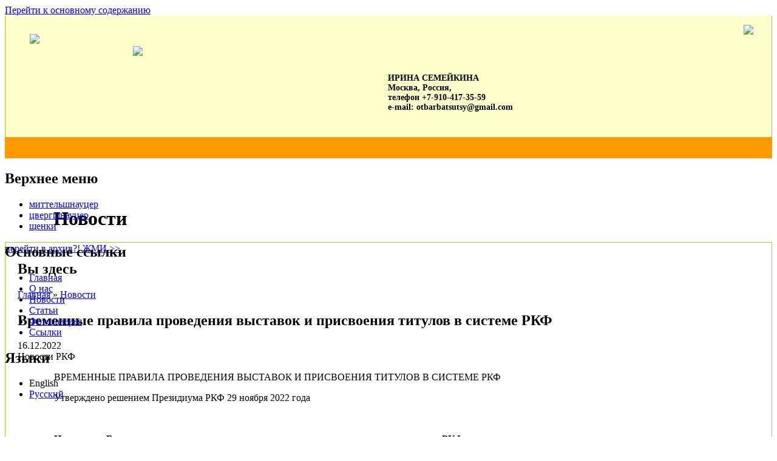

--- FILE ---
content_type: text/html; charset=utf-8
request_url: http://otbarbatsutsy.ru/ru/vremennye-pravila-provedeniya-vystavok-i-prisvoeniya-titulov-v-sisteme-rkf.html
body_size: 12161
content:
<!DOCTYPE html PUBLIC "-//W3C//DTD XHTML+RDFa 1.0//EN"
  "http://www.w3.org/MarkUp/DTD/xhtml-rdfa-1.dtd">
<html xmlns="http://www.w3.org/1999/xhtml" xml:lang="ru" version="XHTML+RDFa 1.0" dir="ltr">

<head profile="http://www.w3.org/1999/xhtml/vocab">
  <meta http-equiv="Content-Type" content="text/html; charset=utf-8" />
<link rel="shortcut icon" href="http://otbarbatsutsy.ru/misc/favicon.ico" type="image/vnd.microsoft.icon" />
<link rel="shortlink" href="/ru/node/1387" />
<link rel="canonical" href="/ru/vremennye-pravila-provedeniya-vystavok-i-prisvoeniya-titulov-v-sisteme-rkf.html" />
<meta name="Generator" content="Drupal 7 (http://drupal.org)" />
  <title>Временные правила проведения выставок и присвоения титулов в системе РКФ | Питомник черных шнауцеров и цвергшнауцеров от Барбацуцы</title>
  <style type="text/css" media="all">@import url("http://otbarbatsutsy.ru/modules/system/system.base.css?pv0fd8");
@import url("http://otbarbatsutsy.ru/modules/system/system.menus.css?pv0fd8");
@import url("http://otbarbatsutsy.ru/modules/system/system.messages.css?pv0fd8");
@import url("http://otbarbatsutsy.ru/modules/system/system.theme.css?pv0fd8");</style>
<style type="text/css" media="all">@import url("http://otbarbatsutsy.ru/sites/all/modules/date/date_api/date.css?pv0fd8");
@import url("http://otbarbatsutsy.ru/sites/all/modules/date/date_popup/themes/datepicker.1.7.css?pv0fd8");
@import url("http://otbarbatsutsy.ru/modules/field/theme/field.css?pv0fd8");
@import url("http://otbarbatsutsy.ru/modules/node/node.css?pv0fd8");
@import url("http://otbarbatsutsy.ru/modules/user/user.css?pv0fd8");
@import url("http://otbarbatsutsy.ru/sites/all/modules/views/css/views.css?pv0fd8");</style>
<style type="text/css" media="all">@import url("http://otbarbatsutsy.ru/sites/all/modules/colorbox/styles/default/colorbox_default_style.css?pv0fd8");
@import url("http://otbarbatsutsy.ru/sites/all/modules/ctools/css/ctools.css?pv0fd8");
@import url("http://otbarbatsutsy.ru/modules/locale/locale.css?pv0fd8");
@import url("http://otbarbatsutsy.ru/sites/all/modules/jcarousel/skins/default/jcarousel-default.css?pv0fd8");</style>
<style type="text/css" media="all">@import url("http://otbarbatsutsy.ru/themes/bartik/css/layout.css?pv0fd8");
@import url("http://otbarbatsutsy.ru/themes/bartik/css/style.css?pv0fd8");
@import url("http://otbarbatsutsy.ru/themes/bartik/css/colors.css?pv0fd8");</style>
<style type="text/css" media="print">@import url("http://otbarbatsutsy.ru/themes/bartik/css/print.css?pv0fd8");</style>

<!--[if lte IE 7]>
<link type="text/css" rel="stylesheet" href="http://otbarbatsutsy.ru/themes/bartik/css/ie.css?pv0fd8" media="all" />
<![endif]-->

<!--[if IE 6]>
<link type="text/css" rel="stylesheet" href="http://otbarbatsutsy.ru/themes/bartik/css/ie6.css?pv0fd8" media="all" />
<![endif]-->
  <script type="text/javascript" src="http://otbarbatsutsy.ru/sites/all/modules/jquery_update/replace/jquery/1.5/jquery.min.js?v=1.5.2"></script>
<script type="text/javascript" src="http://otbarbatsutsy.ru/misc/jquery.once.js?v=1.2"></script>
<script type="text/javascript" src="http://otbarbatsutsy.ru/misc/drupal.js?pv0fd8"></script>
<script type="text/javascript" src="http://otbarbatsutsy.ru/sites/default/files/languages/ru_d-HllpzhkoPp5Dbi4U67hWkLJlz2TiqiFxiN2WZlfX8.js?pv0fd8"></script>
<script type="text/javascript" src="http://otbarbatsutsy.ru/sites/all/libraries/colorbox/colorbox/jquery.colorbox-min.js?pv0fd8"></script>
<script type="text/javascript" src="http://otbarbatsutsy.ru/sites/all/modules/colorbox/js/colorbox.js?pv0fd8"></script>
<script type="text/javascript" src="http://otbarbatsutsy.ru/sites/all/modules/colorbox/styles/default/colorbox_default_style.js?pv0fd8"></script>
<script type="text/javascript" src="http://otbarbatsutsy.ru/sites/all/modules/colorbox/js/colorbox_load.js?pv0fd8"></script>
<script type="text/javascript" src="http://otbarbatsutsy.ru/sites/all/modules/colorbox/js/colorbox_inline.js?pv0fd8"></script>
<script type="text/javascript" src="http://otbarbatsutsy.ru/sites/all/modules/jcarousel/js/jquery.jcarousel.min.js?pv0fd8"></script>
<script type="text/javascript" src="http://otbarbatsutsy.ru/sites/all/modules/jcarousel/js/jcarousel.js?pv0fd8"></script>
<script type="text/javascript">
<!--//--><![CDATA[//><!--
jQuery.extend(Drupal.settings, {"basePath":"\/","pathPrefix":"ru\/","ajaxPageState":{"theme":"bartik","theme_token":"-vc_9kna4dK5tNvTQgu5_vhijZZhsgvOF7iOPkjyJRY","js":{"sites\/all\/modules\/jquery_update\/replace\/jquery\/1.5\/jquery.min.js":1,"misc\/jquery.once.js":1,"misc\/drupal.js":1,"public:\/\/languages\/ru_d-HllpzhkoPp5Dbi4U67hWkLJlz2TiqiFxiN2WZlfX8.js":1,"sites\/all\/libraries\/colorbox\/colorbox\/jquery.colorbox-min.js":1,"sites\/all\/modules\/colorbox\/js\/colorbox.js":1,"sites\/all\/modules\/colorbox\/styles\/default\/colorbox_default_style.js":1,"sites\/all\/modules\/colorbox\/js\/colorbox_load.js":1,"sites\/all\/modules\/colorbox\/js\/colorbox_inline.js":1,"sites\/all\/modules\/jcarousel\/js\/jquery.jcarousel.min.js":1,"sites\/all\/modules\/jcarousel\/js\/jcarousel.js":1},"css":{"modules\/system\/system.base.css":1,"modules\/system\/system.menus.css":1,"modules\/system\/system.messages.css":1,"modules\/system\/system.theme.css":1,"sites\/all\/modules\/date\/date_api\/date.css":1,"sites\/all\/modules\/date\/date_popup\/themes\/datepicker.1.7.css":1,"modules\/field\/theme\/field.css":1,"modules\/node\/node.css":1,"modules\/user\/user.css":1,"sites\/all\/modules\/views\/css\/views.css":1,"sites\/all\/modules\/colorbox\/styles\/default\/colorbox_default_style.css":1,"sites\/all\/modules\/ctools\/css\/ctools.css":1,"modules\/locale\/locale.css":1,"sites\/all\/modules\/jcarousel\/skins\/default\/jcarousel-default.css":1,"themes\/bartik\/css\/layout.css":1,"themes\/bartik\/css\/style.css":1,"themes\/bartik\/css\/colors.css":1,"themes\/bartik\/css\/print.css":1,"themes\/bartik\/css\/ie.css":1,"themes\/bartik\/css\/ie6.css":1}},"colorbox":{"opacity":"0.85","current":"{current} of {total}","previous":"\u00ab Prev","next":"Next \u00bb","close":"Close","maxWidth":"100%","maxHeight":"100%","fixed":true,"__drupal_alter_by_ref":["default"]},"jcarousel":{"ajaxPath":"\/ru\/jcarousel\/ajax\/views","carousels":{"jcarousel-dom-1":{"view_options":{"view_args":"","view_path":"node\/1387","view_base_path":null,"view_display_id":"block","view_name":"index_slider","jcarousel_dom_id":1},"wrap":"circular","skin":"default","visible":3,"scroll":3,"autoPause":1,"start":1,"selector":".jcarousel-dom-1"}}}});
//--><!]]>
</script>
<!--  ������ ��� ������� �� ������ -->
  <script async src="https://pagead2.googlesyndication.com/pagead/js/adsbygoogle.js"></script>
<script>
  (adsbygoogle = window.adsbygoogle || []).push({
    google_ad_client: "ca-pub-7997942548719945",
    enable_page_level_ads: true
  });
</script>
</head>
<body class="html not-front not-logged-in no-sidebars page-node page-node- page-node-1387 node-type-news i18n-ru" >
  <div id="skip-link">
    <a href="#main-content" class="element-invisible element-focusable">Перейти к основному содержанию</a>
  </div>
    <div style="height: 200px; position: relative; background: #ffc; border-left: 1px solid #9c3; border-right: 1px solid #9c3; ">
		<a href="/ru" title="На главную"><img src="/themes/bartik/images/logo.png" style="position: absolute; top: 30px; left: 40px; " /></a>
		<a href="/ru" title="На главную"><img src="/themes/bartik/images/logo_ru.png" style="position: absolute; top: 50px; left: 210px; " /></a>
		<img src="/themes/bartik/images/logo_3.png" style="position: absolute; top: 15px; right: 30px; " />
		<div style="width: 300px; position: absolute; top: 95px; left: 630px; font-size: 14px; color: #000; font-weight: bold; ">
			ИРИНА СЕМЕЙКИНА<br />Москва, Россия,<br />телефон +7-910-417-35-59<br />e-mail: otbarbatsutsy@gmail.com		</div>
</div>
<div style="height: 35px; position: relative; background: #f90; ">
</div>
	<div style="height: 40px; margin-bottom: 20px; position: relative; ">
		  <div class="region region-header">
    <div id="block-menu-menu-top" class="block block-menu">

    <h2 class="element-invisible">Верхнее меню</h2>
  
  <div class="content">
    <ul class="menu clearfix"><li class="first collapsed"><a href="/ru/poroda/mittelshnaucer.html?field_hall_of_fame_value=All&amp;field_our_dogs_value=1&amp;field_descendants_value=All" title="">миттельшнауцер</a></li>
<li class="collapsed"><a href="/ru/poroda/cvergshnaucer.html?field_hall_of_fame_value=All&amp;field_our_dogs_value=1&amp;field_descendants_value=All" title="">цвергшнауцер</a></li>
<li class="last collapsed"><a href="/ru/puppies.html" title="">щенки</a></li>
</ul>  </div>
</div>
<div id="block-system-main-menu" class="block block-system block-menu">

    <h2 class="element-invisible">Основные ссылки</h2>
  
  <div class="content">
    <ul class="menu clearfix"><li class="first leaf"><a href="/ru" title="">Главная</a></li>
<li class="leaf"><a href="/ru/o-nas.html">О нас</a></li>
<li class="leaf"><a href="/ru/news">Новости</a></li>
<li class="leaf"><a href="/ru/articles">Статьи</a></li>
<li class="leaf"><a href="/ru/gallery" title="">Фотогалерея</a></li>
<li class="last leaf"><a href="/ru/ssylki.html">Ссылки</a></li>
</ul>  </div>
</div>
<div id="block-locale-language-content" class="block block-locale">

    <h2 class="element-invisible">Языки</h2>
  
  <div class="content">
    <ul class="language-switcher-locale-url"><li class="en first"><span class="language-link locale-untranslated" lang="en">English</span></li>
<li class="ru last active"><a href="/ru/vremennye-pravila-provedeniya-vystavok-i-prisvoeniya-titulov-v-sisteme-rkf.html" class="language-link active" lang="ru">Русский</a></li>
</ul>  </div>
</div>
  </div>
		<a href="https://www.facebook.com/otBarbatsutsy" target="_blank" class="lang_link fb"></a>
	</div>

<div style="">
	<div style="margin: 0 auto; padding: 0px 0 0; ">
		<a id="main-content"></a>
																<h1 class="title" id="page-title" style="padding-left: 80px; ">
						Новости					</h1>
					<a href="/ru/news" class="my_block_title_link" style="padding: 0px 20px 10px 0; margin-top: -41px; ">перейти в архив?! ЖМИ >></a>
																<div class="tabs">
			  			</div>
						
				<div style="margin-top: -20px; ">
		
		
		
				
		
						<div id="content_wrap" style="min-height: 200px; padding: 10px 20px; border: 1px solid #9c3; ">
				<h2 class="element-invisible">Вы здесь</h2><div class="breadcrumb"><a href="/ru">Главная</a> » <a href="/ru/news">Новости</a></div>	
															<h2 class="sub_title">Временные правила проведения выставок и присвоения титулов в системе РКФ</h2>
													  <div class="region region-content">
    <div id="block-system-main" class="block block-system">

    
  <div class="content">
    <div class="field field-name-field-date field-type-datetime field-label-hidden"><div class="field-items"><div class="field-item even"><span class="date-display-single">16.12.2022</span></div></div></div><div class="field field-name-field-place field-type-text field-label-hidden"><div class="field-items"><div class="field-item even">Новости РКФ</div></div></div><div class="field field-name-body field-type-text-with-summary field-label-hidden"><div class="field-items"><div class="field-item even"><p style="padding-left: 60px;">ВРЕМЕННЫЕ ПРАВИЛА ПРОВЕДЕНИЯ ВЫСТАВОК И ПРИСВОЕНИЯ ТИТУЛОВ В СИСТЕМЕ РКФ</p>
<p style="padding-left: 60px;">Утверждено решением Президиума РКФ 29 ноября 2022 года</p>
<p style="padding-left: 60px;"> </p>
<p style="padding-left: 60px;"><strong>Настоящие Временные правила проведения выставок и присвоения титулов в системе РКФ</strong></p>
<p style="padding-left: 60px;"><strong>вступают в силу с 1 января 2023 года и сохраняют актуальность на период действия решений</strong></p>
<p style="padding-left: 60px;"><strong>Генерального комитета FCI от 27.02.2022 и циркуляра FCI No22/2022 от 04.07.2022. Вплоть до</strong></p>
<p style="padding-left: 60px;"><strong>отмены Президиумом РКФ настоящих правил не применяются противоречащие им пункты</strong></p>
<p style="padding-left: 60px;"><strong>Положения о сертификатных выставках РКФ и Положения о титулах РКФ,</strong> а именно:</p>
<p style="padding-left: 60px;">1. <strong>Интернациональные выставки</strong> ранга CACIB FCI на территории РФ <strong>не проводятся</strong> и</p>
<p style="padding-left: 60px;">сертификаты CACIB, R.CACIB, C.I.B.-J, C.I.B.-V не присваиваются.</p>
<p style="padding-left: 60px;">2. Наивысшим рангом выставок в системе РКФ является ранг <strong>«Чемпион РКФ с особым</strong></p>
<p style="padding-left: 60px;"><strong>статусом»</strong>, что подразумевает:</p>
<p style="padding-left: 60px;">– сертификаты CAC и R.CAC присваиваются в классах промежуточном, открытом, рабочем,</p>
<p style="padding-left: 60px;">чемпионов в порядке, предусмотренном для выставок ранга CACIB FCI;</p>
<p style="padding-left: 60px;">– в рамках выставки возможна организация специализированных рингов – specialty – с</p>
<p style="padding-left: 60px;">присвоением дополнительных титулов и сертификатов (ЮКЧК / ЮКЧП, КЧК / КЧП, ВКЧК /</p>
<p style="padding-left: 60px;">ВКЧП, а также ЮСС, СС, ВСС).</p>
<p style="padding-left: 60px;">3. Право на проведение выставки ранга «Чемпион РКФ с особым статусом» предоставляется</p>
<p style="padding-left: 60px;">на усмотрение РКФ при соблюдении следующих условий:</p>
<p style="padding-left: 60px;">– клубом была в установленном порядке подана заявка на проведение выставки ранга</p>
<p style="padding-left: 60px;">CACIB FCI в 2023 г., одобренная ВК РКФ;</p>
<p style="padding-left: 60px;">– клуб имеет опыт проведения выставок ранга CACIB FCI / ЧРКФ с особым статусом;</p>
<p style="padding-left: 60px;">– клуб не имеет замечаний со стороны ВК РКФ по качеству проведения выставок в 2022 г.</p>
<p style="padding-left: 60px;">4. <strong>По результатам выставок ранга «Чемпион РКФ с особым статусом» / CACIB FCI определяется</strong></p>
<p style="padding-left: 60px;"><strong>«Топ собака года РКФ» в каждой породе. Рейтинговые баллы начисляются всем обладателям</strong></p>
<p style="padding-left: 60px;"><strong>титула ЛПП / BOB в соответствии с количеством собак в породе по каталогу.</strong></p>
<p style="padding-left: 60px;">5. <strong>Титул «Чемпион России» (ЧР)</strong> для собак, зарегистрированных в ВЕРК РКФ, а также для</p>
<p style="padding-left: 60px;">собак, зарегистрированных в племенных книгах других НКО FCI, KC, AKC, CKC, но не имеющих</p>
<p style="padding-left: 60px;">титула чемпиона страны проживания, оформляется по следующим правилам:</p>
<p style="padding-left: 60px;">стандартный набор сертификатов – 4 САС, полученных у 4-х разных судей на выставках</p>
<p style="padding-left: 60px;">РКФ ранга CAC групп, CAC ЧФ, CAC ЧРКФ, CAC ЧРКФ с особым статусом, CACIB FCI; между</p>
<p style="padding-left: 60px;">первым и последним CAC должно пройти не менее года.</p>
<p style="padding-left: 60px;">Наличие годичного интервала между первым и последним сертификатом CAC не требуется</p>
<p style="padding-left: 60px;">в тех случаях, если:</p>
<p style="padding-left: 60px;">– собака имеет титул «Юный чемпион России»;</p>
<p style="padding-left: 60px;">– собака имеет 4 сертификата CAC, полученных у 4-х разных судей на выставках ранга</p>
<p style="padding-left: 60px;">CACIB FCI / ЧРКФ с особым статусом;</p>
<p style="padding-left: 60px;">– собака имеет 6 сертификатов CAC от 6 разных судей.</p>
<p style="padding-left: 60px;"><strong>Особые условия:</strong></p>
<p style="padding-left: 60px;">– сертификатами «Чемпион РКФ» (ЧРКФ), полученными начиная с января 2022 г. на</p>
<p style="padding-left: 60px;">выставках собак всех пород ранга ЧРКФ без присвоения САС, или сертификатами</p>
<p style="padding-left: 60px;">«Чемпион федерации» (ЧФ), полученными начиная с января 2022 г. на выставках</p>
<p style="padding-left: 60px;">собак всех пород ранга ЧФ без присвоения САС, можно заменить максимально 2 из 4</p>
<p style="padding-left: 60px;">либо 4 из 6 сертификатов CAC;</p>
<p style="padding-left: 60px;"> </p>
<p style="padding-left: 60px;">– собакам, имеющим сертификат «Победитель “Евразии”» или «Победитель “России”»,</p>
<p style="padding-left: 60px;">титул «Чемпион России» оформляется по 1 CAC, полученному у другого судьи на любой</p>
<p style="padding-left: 60px;">выставке РКФ ранга CAC групп, CAC ЧФ, CAC ЧРКФ, CAC ЧРКФ с особым статусом, CACIB FCI;</p>
<p style="padding-left: 60px;">наличие годичного интервала между сертификатами не требуется;</p>
<p style="padding-left: 60px;">– на выставках «Россия», «Кубок Президента РКФ», «Евразия», «Кубок РКФ», «Мемориал</p>
<p style="padding-left: 60px;">А.П.Мазовера», «Кубок Москвы» CAC засчитывается как 2 CAC, R.CAC засчитывается как CAC;</p>
<p style="padding-left: 60px;">при оформлении титула «Чемпион России» по двум сдвоенным CAC наличие годичного</p>
<p style="padding-left: 60px;">интервала между первым и вторым сертификатом не требуется.</p>
<p style="padding-left: 60px;">6. <strong>Титул «Чемпион НКП» (ЧНКП)</strong> для собак, зарегистрированных в ВЕРК РКФ, а также для</p>
<p style="padding-left: 60px;">собак, зарегистрированных в племенных книгах других НКО FCI, KC, AKC, CKC, но не имеющих</p>
<p style="padding-left: 60px;">титула чемпиона НКП страны проживания, оформляется по правилам, установленным</p>
<p style="padding-left: 60px;">Положением о титулах РКФ, со следующими уточнениями:</p>
<p style="padding-left: 60px;">стандартный набор сертификатов – 4 КЧК, полученных у 4-х разных судей. 2 из 4-х</p>
<p style="padding-left: 60px;">сертификатов должны быть получены только на монопородных выставках НКП РКФ; еще</p>
<p style="padding-left: 60px;">2 сертификата могут быть получены как на монопородных выставках, так и в</p>
<p style="padding-left: 60px;">специализированных рингах породы (specialty) на выставках РКФ ранга CACIB FCI / ЧРКФ с</p>
<p style="padding-left: 60px;">особым статусом или ранга CAC групп, при этом с выставки ранга CAC групп</p>
<p style="padding-left: 60px;">засчитывается не более одного сертификата КЧК (либо 3 сертификата CC).</p>
<p style="padding-left: 60px;">7. <strong>Титул «Чемпион породы» (ЧП)</strong> оформляется по правилам, установленным Положением о</p>
<p style="padding-left: 60px;">титулах РКФ, со следующими уточнениями:</p>
<p style="padding-left: 60px;">стандартный набор сертификатов – 4 КЧП, полученных у 4-х разных судей в</p>
<p style="padding-left: 60px;">специализированных рингах породы (specialty) на выставках РКФ ранга CACIB FCI, ЧРКФ с</p>
<p style="padding-left: 60px;">особым статусом, CAC групп и на национальной специализированной выставке породы,</p>
<p style="padding-left: 60px;">при этом с выставок ранга CAC групп засчитывается не более двух сертификатов КЧП</p>
<p style="padding-left: 60px;">(либо 1 КЧП + 3 СС).</p>
<p style="padding-left: 60px;">8. <strong>Титул «Шоу чемпион России» (ШЧР)</strong> оформляется по следующим правилам:</p>
<p style="padding-left: 60px;">4 CAC, полученных у 4-х разных судей только на выставках ранга ЧРКФ с особым</p>
<p style="padding-left: 60px;">статусом минимально в 3-х разных регионах России.</p>
<p style="padding-left: 60px;">Титул вносится в ВЕРК РКФ и отображается в родословных потомков собаки. Может</p>
<p style="padding-left: 60px;">присваиваться многократно, каждый раз по новому набору сертификатов.</p>
<p style="padding-left: 60px;">9. <strong>Титул «Юный шоу чемпион России» (ЮШЧР)</strong> оформляется по следующим правилам:</p>
<p style="padding-left: 60px;">3 JCAC, полученных у 3-х разных судей только на выставках ранга ЧРКФ с особым</p>
<p style="padding-left: 60px;">статусом минимально в 2-х разных регионах России.</p>
<p style="padding-left: 60px;">Титул вносится в ВЕРК РКФ и отображается в родословных потомков собаки. Может</p>
<p style="padding-left: 60px;">присваиваться многократно, каждый раз по новому набору сертификатов.</p>
<p style="padding-left: 60px;">10. <strong>Титул «Ветеран – шоу чемпион России» (ВШЧР)</strong> оформляется по следующим правилам:</p>
<p style="padding-left: 60px;">3 VCAC, полученных у 3-х разных судей только на выставках ранга ЧРКФ с особым</p>
<p style="padding-left: 60px;">статусом минимально в 2-х разных регионах России.</p>
<p style="padding-left: 60px;">Титул вносится в ВЕРК РКФ и отображается в родословных потомков собаки. Может</p>
<p style="padding-left: 60px;">присваиваться многократно, каждый раз по новому набору сертификатов.</p>
<p style="padding-left: 60px;">11. Титулы, присваиваемые федерациями РКФ по набору сертификатов ЧРКФ / ЮЧРКФ /</p>
<p style="padding-left: 60px;">ВЧРКФ, полученных в рамках выставочных проектов «Гран При Золотого Кольца» (РФОС) и</p>
<p style="padding-left: 60px;">«Кубок городов-героев» (РФСС), вносятся в ВЕРК РКФ и отображаются в родословных</p>
<p style="padding-left: 60px;">потомков собаки.</p>
</div></div></div>  </div>
</div>
  </div>
			</div>
		</div>
	</div>
</div>



	<a href="/ru/gallery" class="my_block_title_link">увидеть все?! ЖМИ >></a>
	<h2 class="my_block_title">Фотогалерея</h2>
	<div style="height: auto; position: relative; padding: 5px 0 15px 0; margin: 0 0 4px; border: 1px solid #9c3; background: url('/themes/bartik/images/bg_footer.jpg'); ">
		  <div class="region region-gallery">
    <div id="block-views-index-slider-block" class="block block-views">

    
  <div class="content">
    <div class="view view-index-slider view-id-index_slider view-display-id-block view-dom-id-c752328a0a0490cdfb171dffc25b4322">
        
  
  
      <div class="view-content">
      <ul class="jcarousel jcarousel-view--index-slider--block jcarousel-dom-1 jcarousel-skin-default">
      <li class="jcarousel-item-1 odd">  
  <div class="views-field views-field-field-photo-item">        <div class="field-content"><a href="http://otbarbatsutsy.ru/sites/default/files/juba_slovakia2_0.jpg" title="" class="colorbox" rel="gallery-nid"><img src="http://otbarbatsutsy.ru/sites/default/files/styles/gallery_index/public/juba_slovakia2_0.jpg?itok=RYItlTGq" width="316" height="248" alt="" title="" /></a></div>  </div></li>
      <li class="jcarousel-item-2 even">  
  <div class="views-field views-field-field-photo-item">        <div class="field-content"><a href="http://otbarbatsutsy.ru/sites/default/files/web-aglaja-owner_0.jpg" title="Aglaia with her owner Alla Uljanova" class="colorbox" rel="gallery-nid"><img src="http://otbarbatsutsy.ru/sites/default/files/styles/gallery_index/public/web-aglaja-owner_0.jpg?itok=XJC0aLYv" width="177" height="248" alt="" title="Aglaia with her owner Alla Uljanova" /></a></div>  </div></li>
      <li class="jcarousel-item-3 odd">  
  <div class="views-field views-field-field-photo-item">        <div class="field-content"><a href="http://otbarbatsutsy.ru/sites/default/files/chast_05.jpg" title="" class="colorbox" rel="gallery-nid"><img src="http://otbarbatsutsy.ru/sites/default/files/styles/gallery_index/public/chast_05.jpg?itok=K1iX6WpB" width="282" height="248" alt="" title="" /></a></div>  </div></li>
      <li class="jcarousel-item-4 even">  
  <div class="views-field views-field-field-photo-item">        <div class="field-content"><a href="http://otbarbatsutsy.ru/sites/default/files/charmaiam.jpg" title="" class="colorbox" rel="gallery-nid"><img src="http://otbarbatsutsy.ru/sites/default/files/styles/gallery_index/public/charmaiam.jpg?itok=2xh5UCEG" width="277" height="248" alt="" title="" /></a></div>  </div></li>
      <li class="jcarousel-item-5 odd">  
  <div class="views-field views-field-field-photo-item">        <div class="field-content"><a href="http://otbarbatsutsy.ru/sites/default/files/litter_f_45days_2.jpg" title="" class="colorbox" rel="gallery-nid"><img src="http://otbarbatsutsy.ru/sites/default/files/styles/gallery_index/public/litter_f_45days_2.jpg?itok=JdbuNYFk" width="269" height="248" alt="" title="" /></a></div>  </div></li>
      <li class="jcarousel-item-6 even">  
  <div class="views-field views-field-field-photo-item">        <div class="field-content"><a href="http://otbarbatsutsy.ru/sites/default/files/yam.jpg" title="JHETY AMO SERENDIPITY OT BARBATSUTSY" class="colorbox" rel="gallery-nid"><img src="http://otbarbatsutsy.ru/sites/default/files/styles/gallery_index/public/yam.jpg?itok=OFEukN5S" width="168" height="248" alt="" title="JHETY AMO SERENDIPITY OT BARBATSUTSY" /></a></div>  </div></li>
      <li class="jcarousel-item-7 odd">  
  <div class="views-field views-field-field-photo-item">        <div class="field-content"><a href="http://otbarbatsutsy.ru/sites/default/files/bob-eurasia-18-1d.jpg" title="BOB IDS Eurasia 2018" class="colorbox" rel="gallery-nid"><img src="http://otbarbatsutsy.ru/sites/default/files/styles/gallery_index/public/bob-eurasia-18-1d.jpg?itok=tBrFqjxi" width="202" height="248" alt="" title="BOB IDS Eurasia 2018" /></a></div>  </div></li>
      <li class="jcarousel-item-8 even">  
  <div class="views-field views-field-field-photo-item">        <div class="field-content"><a href="http://otbarbatsutsy.ru/sites/default/files/pifagor2_1.jpg" title="" class="colorbox" rel="gallery-nid"><img src="http://otbarbatsutsy.ru/sites/default/files/styles/gallery_index/public/pifagor2_1.jpg?itok=PI8S9fVr" width="323" height="248" alt="" title="" /></a></div>  </div></li>
      <li class="jcarousel-item-9 odd">  
  <div class="views-field views-field-field-photo-item">        <div class="field-content"><a href="http://otbarbatsutsy.ru/sites/default/files/masja_summer2010.jpg" title="BOS EUROPEAN WINNER DOG SHOW 2009, Dublin, (Ireland), &quot;GREEN STAR&quot; - CHAMPION IRELAND, C.A.C.I.B., EUROPEAN WINNER 200" class="colorbox" rel="gallery-nid"><img src="http://otbarbatsutsy.ru/sites/default/files/styles/gallery_index/public/masja_summer2010.jpg?itok=sUCAjZWj" width="336" height="245" alt="" title="BOS EUROPEAN WINNER DOG SHOW 2009, Dublin, (Ireland), &quot;GREEN STAR&quot; - CHAMPION IRELAND, C.A.C.I.B., EUROPEAN WINNER 200" /></a></div>  </div></li>
      <li class="jcarousel-item-10 even">  
  <div class="views-field views-field-field-photo-item">        <div class="field-content"><a href="http://otbarbatsutsy.ru/sites/default/files/pifagor_magistr_ob_0.jpg" title="" class="colorbox" rel="gallery-nid"><img src="http://otbarbatsutsy.ru/sites/default/files/styles/gallery_index/public/pifagor_magistr_ob_0.jpg?itok=AtZ7-auy" width="225" height="248" alt="" title="" /></a></div>  </div></li>
      <li class="jcarousel-item-11 odd">  
  <div class="views-field views-field-field-photo-item">        <div class="field-content"><a href="http://otbarbatsutsy.ru/sites/default/files/cirkony2.jpg" title="" class="colorbox" rel="gallery-nid"><img src="http://otbarbatsutsy.ru/sites/default/files/styles/gallery_index/public/cirkony2.jpg?itok=S-CG6Ezy" width="336" height="247" alt="" title="" /></a></div>  </div></li>
      <li class="jcarousel-item-12 even">  
  <div class="views-field views-field-field-photo-item">        <div class="field-content"><a href="http://otbarbatsutsy.ru/sites/default/files/dsc00675_0.jpg" title="" class="colorbox" rel="gallery-nid"><img src="http://otbarbatsutsy.ru/sites/default/files/styles/gallery_index/public/dsc00675_0.jpg?itok=2-xyDABz" width="331" height="248" alt="" title="" /></a></div>  </div></li>
      <li class="jcarousel-item-13 odd">  
  <div class="views-field views-field-field-photo-item">        <div class="field-content"><a href="http://otbarbatsutsy.ru/sites/default/files/juba_pinkfloyd_0.jpg" title="" class="colorbox" rel="gallery-nid"><img src="http://otbarbatsutsy.ru/sites/default/files/styles/gallery_index/public/juba_pinkfloyd_0.jpg?itok=nnGpbYkN" width="331" height="248" alt="" title="" /></a></div>  </div></li>
      <li class="jcarousel-item-14 even">  
  <div class="views-field views-field-field-photo-item">        <div class="field-content"><a href="http://otbarbatsutsy.ru/sites/default/files/pf2025.jpg" title="Olga Morgunova handler our miniature winners in Minsk at 2024" class="colorbox" rel="gallery-nid"><img src="http://otbarbatsutsy.ru/sites/default/files/styles/gallery_index/public/pf2025.jpg?itok=Dz_XCy4D" width="212" height="248" alt="" title="Olga Morgunova handler our miniature winners in Minsk at 2024" /></a></div>  </div></li>
      <li class="jcarousel-item-15 odd">  
  <div class="views-field views-field-field-photo-item">        <div class="field-content"><a href="http://otbarbatsutsy.ru/sites/default/files/m-kamilla-bestinshow_0.jpg" title="Camilla with her owner Inna and handler Olga" class="colorbox" rel="gallery-nid"><img src="http://otbarbatsutsy.ru/sites/default/files/styles/gallery_index/public/m-kamilla-bestinshow_0.jpg?itok=FpCpsz7P" width="304" height="248" alt="" title="Camilla with her owner Inna and handler Olga" /></a></div>  </div></li>
      <li class="jcarousel-item-16 even">  
  <div class="views-field views-field-field-photo-item">        <div class="field-content"><a href="http://otbarbatsutsy.ru/sites/default/files/lilac-female-face.jpg" title="" class="colorbox" rel="gallery-nid"><img src="http://otbarbatsutsy.ru/sites/default/files/styles/gallery_index/public/lilac-female-face.jpg?itok=5BRLJgLp" width="288" height="248" alt="" title="" /></a></div>  </div></li>
      <li class="jcarousel-item-17 odd">  
  <div class="views-field views-field-field-photo-item">        <div class="field-content"><a href="http://otbarbatsutsy.ru/sites/default/files/lisa6_1.jpg" title=" DIVINE SUNRISE OT BARBATSUTSY owner Irina Dashkova" class="colorbox" rel="gallery-nid"><img src="http://otbarbatsutsy.ru/sites/default/files/styles/gallery_index/public/lisa6_1.jpg?itok=Sat7YPYs" width="336" height="234" alt="" title=" DIVINE SUNRISE OT BARBATSUTSY owner Irina Dashkova" /></a></div>  </div></li>
      <li class="jcarousel-item-18 even">  
  <div class="views-field views-field-field-photo-item">        <div class="field-content"><a href="http://otbarbatsutsy.ru/sites/default/files/gavr-veteran23.jpg" title="" class="colorbox" rel="gallery-nid"><img src="http://otbarbatsutsy.ru/sites/default/files/styles/gallery_index/public/gavr-veteran23.jpg?itok=GyDU-aGN" width="189" height="248" alt="" title="" /></a></div>  </div></li>
      <li class="jcarousel-item-19 odd">  
  <div class="views-field views-field-field-photo-item">        <div class="field-content"><a href="http://otbarbatsutsy.ru/sites/default/files/p1040329_2.jpg" title="MINERVA BELLA REGINA OT BARBATSUTSY - 40 days" class="colorbox" rel="gallery-nid"><img src="http://otbarbatsutsy.ru/sites/default/files/styles/gallery_index/public/p1040329_2.jpg?itok=GSIr5tI4" width="335" height="248" alt="" title="MINERVA BELLA REGINA OT BARBATSUTSY - 40 days" /></a></div>  </div></li>
      <li class="jcarousel-item-20 even">  
  <div class="views-field views-field-field-photo-item">        <div class="field-content"><a href="http://otbarbatsutsy.ru/sites/default/files/dsc01141.jpg" title="" class="colorbox" rel="gallery-nid"><img src="http://otbarbatsutsy.ru/sites/default/files/styles/gallery_index/public/dsc01141.jpg?itok=EQnNqzMb" width="236" height="248" alt="" title="" /></a></div>  </div></li>
      <li class="jcarousel-item-21 odd">  
  <div class="views-field views-field-field-photo-item">        <div class="field-content"><a href="http://otbarbatsutsy.ru/sites/default/files/alla-ulyanova_.jpg" title="Alla Uljanova and a puppy" class="colorbox" rel="gallery-nid"><img src="http://otbarbatsutsy.ru/sites/default/files/styles/gallery_index/public/alla-ulyanova_.jpg?itok=Nnir0zvm" width="165" height="248" alt="" title="Alla Uljanova and a puppy" /></a></div>  </div></li>
      <li class="jcarousel-item-22 even">  
  <div class="views-field views-field-field-photo-item">        <div class="field-content"><a href="http://otbarbatsutsy.ru/sites/default/files/dsc01166.jpg" title="" class="colorbox" rel="gallery-nid"><img src="http://otbarbatsutsy.ru/sites/default/files/styles/gallery_index/public/dsc01166.jpg?itok=6_wdgU-y" width="268" height="248" alt="" title="" /></a></div>  </div></li>
      <li class="jcarousel-item-23 odd">  
  <div class="views-field views-field-field-photo-item">        <div class="field-content"><a href="http://otbarbatsutsy.ru/sites/default/files/nowa_nordwin08.jpg" title="NORDIC SHOW CHAMPION, BALKAN WINNER" class="colorbox" rel="gallery-nid"><img src="http://otbarbatsutsy.ru/sites/default/files/styles/gallery_index/public/nowa_nordwin08.jpg?itok=3XJjUYhS" width="302" height="248" alt="" title="NORDIC SHOW CHAMPION, BALKAN WINNER" /></a></div>  </div></li>
      <li class="jcarousel-item-24 even">  
  <div class="views-field views-field-field-photo-item">        <div class="field-content"><a href="http://otbarbatsutsy.ru/sites/default/files/dsc01167.jpg" title="" class="colorbox" rel="gallery-nid"><img src="http://otbarbatsutsy.ru/sites/default/files/styles/gallery_index/public/dsc01167.jpg?itok=va4NeNp_" width="281" height="248" alt="" title="" /></a></div>  </div></li>
      <li class="jcarousel-item-25 odd">  
  <div class="views-field views-field-field-photo-item">        <div class="field-content"><a href="http://otbarbatsutsy.ru/sites/default/files/caca_bispuppy_1.jpg" title="BIS PUPPY ISPU SHOW - OVATION FOR ALFA ADRIAN OT BARBATSUTSY" class="colorbox" rel="gallery-nid"><img src="http://otbarbatsutsy.ru/sites/default/files/styles/gallery_index/public/caca_bispuppy_1.jpg?itok=g2tMmKmL" width="208" height="248" alt="" title="BIS PUPPY ISPU SHOW - OVATION FOR ALFA ADRIAN OT BARBATSUTSY" /></a></div>  </div></li>
      <li class="jcarousel-item-26 even">  
  <div class="views-field views-field-field-photo-item">        <div class="field-content"><a href="http://otbarbatsutsy.ru/sites/default/files/int-kto_tam_v_more_0.jpg" title="" class="colorbox" rel="gallery-nid"><img src="http://otbarbatsutsy.ru/sites/default/files/styles/gallery_index/public/int-kto_tam_v_more_0.jpg?itok=GJqPgJJa" width="331" height="248" alt="" title="" /></a></div>  </div></li>
      <li class="jcarousel-item-27 odd">  
  <div class="views-field views-field-field-photo-item">        <div class="field-content"><a href="http://otbarbatsutsy.ru/sites/default/files/clubsima.jpg" title="Simona is National Club Champion " class="colorbox" rel="gallery-nid"><img src="http://otbarbatsutsy.ru/sites/default/files/styles/gallery_index/public/clubsima.jpg?itok=Z77fDEnU" width="327" height="248" alt="" title="Simona is National Club Champion " /></a></div>  </div></li>
      <li class="jcarousel-item-28 even">  
  <div class="views-field views-field-field-photo-item">        <div class="field-content"><a href="http://otbarbatsutsy.ru/sites/default/files/litter_o13_1.jpg" title="Litter O females" class="colorbox" rel="gallery-nid"><img src="http://otbarbatsutsy.ru/sites/default/files/styles/gallery_index/public/litter_o13_1.jpg?itok=eQOS-xki" width="331" height="248" alt="" title="Litter O females" /></a></div>  </div></li>
      <li class="jcarousel-item-29 odd">  
  <div class="views-field views-field-field-photo-item">        <div class="field-content"><a href="http://otbarbatsutsy.ru/sites/default/files/web_6047_0.jpg" title="Vivien with owner Irina Vajchis" class="colorbox" rel="gallery-nid"><img src="http://otbarbatsutsy.ru/sites/default/files/styles/gallery_index/public/web_6047_0.jpg?itok=XVQKBeU5" width="175" height="248" alt="" title="Vivien with owner Irina Vajchis" /></a></div>  </div></li>
      <li class="jcarousel-item-30 even">  
  <div class="views-field views-field-field-photo-item">        <div class="field-content"><a href="http://otbarbatsutsy.ru/sites/default/files/img_6080_0.jpg" title="DAMIENTS FAMILY DARLING&#039;S" class="colorbox" rel="gallery-nid"><img src="http://otbarbatsutsy.ru/sites/default/files/styles/gallery_index/public/img_6080_0.jpg?itok=7KgLRacw" width="336" height="224" alt="" title="DAMIENTS FAMILY DARLING&#039;S" /></a></div>  </div></li>
      <li class="jcarousel-item-31 odd">  
  <div class="views-field views-field-field-photo-item">        <div class="field-content"><a href="http://otbarbatsutsy.ru/sites/default/files/marfina-face_0.jpg" title="HOLLY MARFINA OT BARBATSUTSY" class="colorbox" rel="gallery-nid"><img src="http://otbarbatsutsy.ru/sites/default/files/styles/gallery_index/public/marfina-face_0.jpg?itok=or6A9q8r" width="185" height="248" alt="" title="HOLLY MARFINA OT BARBATSUTSY" /></a></div>  </div></li>
      <li class="jcarousel-item-32 even">  
  <div class="views-field views-field-field-photo-item">        <div class="field-content"><a href="http://otbarbatsutsy.ru/sites/default/files/arcticnovaqueenob_0.jpg" title="BOS EUROPEAN WINNER DOG SHOW 2009, Dublin, (Ireland), &quot;GREEN STAR&quot; - CH. IRELAND" class="colorbox" rel="gallery-nid"><img src="http://otbarbatsutsy.ru/sites/default/files/styles/gallery_index/public/arcticnovaqueenob_0.jpg?itok=XGhU-SSQ" width="326" height="248" alt="" title="BOS EUROPEAN WINNER DOG SHOW 2009, Dublin, (Ireland), &quot;GREEN STAR&quot; - CH. IRELAND" /></a></div>  </div></li>
      <li class="jcarousel-item-33 odd">  
  <div class="views-field views-field-field-photo-item">        <div class="field-content"><a href="http://otbarbatsutsy.ru/sites/default/files/dsc01148.jpg" title="" class="colorbox" rel="gallery-nid"><img src="http://otbarbatsutsy.ru/sites/default/files/styles/gallery_index/public/dsc01148.jpg?itok=ybhziFE6" width="254" height="248" alt="" title="" /></a></div>  </div></li>
      <li class="jcarousel-item-34 even">  
  <div class="views-field views-field-field-photo-item">        <div class="field-content"><a href="http://otbarbatsutsy.ru/sites/default/files/dsc00674.jpg" title="" class="colorbox" rel="gallery-nid"><img src="http://otbarbatsutsy.ru/sites/default/files/styles/gallery_index/public/dsc00674.jpg?itok=a9-SPKeY" width="331" height="248" alt="" title="" /></a></div>  </div></li>
      <li class="jcarousel-item-35 odd">  
  <div class="views-field views-field-field-photo-item">        <div class="field-content"><a href="http://otbarbatsutsy.ru/sites/default/files/litter_o13_3.jpg" title="Litter O females" class="colorbox" rel="gallery-nid"><img src="http://otbarbatsutsy.ru/sites/default/files/styles/gallery_index/public/litter_o13_3.jpg?itok=MaNxBdfG" width="280" height="248" alt="" title="Litter O females" /></a></div>  </div></li>
      <li class="jcarousel-item-36 even">  
  <div class="views-field views-field-field-photo-item">        <div class="field-content"><a href="http://otbarbatsutsy.ru/sites/default/files/int_studio_piff2_0.jpg" title="Pifagor Magistr ot Barbatsutsy JUNIOR EURO WINNER + BOB 2002 / France" class="colorbox" rel="gallery-nid"><img src="http://otbarbatsutsy.ru/sites/default/files/styles/gallery_index/public/int_studio_piff2_0.jpg?itok=KW3-YaOS" width="295" height="248" alt="" title="Pifagor Magistr ot Barbatsutsy JUNIOR EURO WINNER + BOB 2002 / France" /></a></div>  </div></li>
      <li class="jcarousel-item-37 odd">  
  <div class="views-field views-field-field-photo-item">        <div class="field-content"><a href="http://otbarbatsutsy.ru/sites/default/files/nectarsimonaob_2.jpg" title="INT.CH.- NECTAR SIMONA OT BARBATSUTSY" class="colorbox" rel="gallery-nid"><img src="http://otbarbatsutsy.ru/sites/default/files/styles/gallery_index/public/nectarsimonaob_2.jpg?itok=FogW46rI" width="318" height="248" alt="" title="INT.CH.- NECTAR SIMONA OT BARBATSUTSY" /></a></div>  </div></li>
      <li class="jcarousel-item-38 even">  
  <div class="views-field views-field-field-photo-item">        <div class="field-content"><a href="http://otbarbatsutsy.ru/sites/default/files/litter_f_45days_9.jpg" title="" class="colorbox" rel="gallery-nid"><img src="http://otbarbatsutsy.ru/sites/default/files/styles/gallery_index/public/litter_f_45days_9.jpg?itok=3NQVp5lN" width="336" height="231" alt="" title="" /></a></div>  </div></li>
      <li class="jcarousel-item-39 odd">  
  <div class="views-field views-field-field-photo-item">        <div class="field-content"><a href="http://otbarbatsutsy.ru/sites/default/files/dsc_1484.jpg" title="CH.Austria ROCK&#039;N&#039;ROLL OT BARBATSUTSY" class="colorbox" rel="gallery-nid"><img src="http://otbarbatsutsy.ru/sites/default/files/styles/gallery_index/public/dsc_1484.jpg?itok=prAB2Gar" width="165" height="248" alt="" title="CH.Austria ROCK&#039;N&#039;ROLL OT BARBATSUTSY" /></a></div>  </div></li>
      <li class="jcarousel-item-40 even">  
  <div class="views-field views-field-field-photo-item">        <div class="field-content"><a href="http://otbarbatsutsy.ru/sites/default/files/m-morgunova-kamilla.jpg" title="CAMILLA OT BARBATSUTSY Best in Show Puppy" class="colorbox" rel="gallery-nid"><img src="http://otbarbatsutsy.ru/sites/default/files/styles/gallery_index/public/m-morgunova-kamilla.jpg?itok=unrM8uqO" width="300" height="248" alt="" title="CAMILLA OT BARBATSUTSY Best in Show Puppy" /></a></div>  </div></li>
      <li class="jcarousel-item-41 odd">  
  <div class="views-field views-field-field-photo-item">        <div class="field-content"><a href="http://otbarbatsutsy.ru/sites/default/files/varvara_wt_rezlark_0.jpg" title="" class="colorbox" rel="gallery-nid"><img src="http://otbarbatsutsy.ru/sites/default/files/styles/gallery_index/public/varvara_wt_rezlark_0.jpg?itok=4Dgf0eUq" width="336" height="246" alt="" title="" /></a></div>  </div></li>
      <li class="jcarousel-item-42 even">  
  <div class="views-field views-field-field-photo-item">        <div class="field-content"><a href="http://otbarbatsutsy.ru/sites/default/files/pifagor4_0.jpg" title="" class="colorbox" rel="gallery-nid"><img src="http://otbarbatsutsy.ru/sites/default/files/styles/gallery_index/public/pifagor4_0.jpg?itok=ypXYQEUW" width="331" height="248" alt="" title="" /></a></div>  </div></li>
      <li class="jcarousel-item-43 odd">  
  <div class="views-field views-field-field-photo-item">        <div class="field-content"><a href="http://otbarbatsutsy.ru/sites/default/files/int_na_zakate.jpg" title="" class="colorbox" rel="gallery-nid"><img src="http://otbarbatsutsy.ru/sites/default/files/styles/gallery_index/public/int_na_zakate.jpg?itok=G_0kdYM9" width="331" height="248" alt="" title="" /></a></div>  </div></li>
      <li class="jcarousel-item-44 even">  
  <div class="views-field views-field-field-photo-item">        <div class="field-content"><a href="http://otbarbatsutsy.ru/sites/default/files/rknrl-red_0.jpg" title="ROCK&#039;N&#039;ROLL OT BARBATSUTSY Champion of the breed, INTER.CH" class="colorbox" rel="gallery-nid"><img src="http://otbarbatsutsy.ru/sites/default/files/styles/gallery_index/public/rknrl-red_0.jpg?itok=9fUMfDxm" width="182" height="248" alt="" title="ROCK&#039;N&#039;ROLL OT BARBATSUTSY Champion of the breed, INTER.CH" /></a></div>  </div></li>
      <li class="jcarousel-item-45 odd">  
  <div class="views-field views-field-field-photo-item">        <div class="field-content"><a href="http://otbarbatsutsy.ru/sites/default/files/zlata.jpg" title="" class="colorbox" rel="gallery-nid"><img src="http://otbarbatsutsy.ru/sites/default/files/styles/gallery_index/public/zlata.jpg?itok=IgncFIBo" width="186" height="248" alt="" title="" /></a></div>  </div></li>
      <li class="jcarousel-item-46 even">  
  <div class="views-field views-field-field-photo-item">        <div class="field-content"><a href="http://otbarbatsutsy.ru/sites/default/files/paris_sima.jpg" title="Nectar Simona ot Barbatsutsy is EURO WINNER / BOS &quot;EURO DOG SHOW - 2002&quot;/ France" class="colorbox" rel="gallery-nid"><img src="http://otbarbatsutsy.ru/sites/default/files/styles/gallery_index/public/paris_sima.jpg?itok=1w7xR4b8" width="289" height="248" alt="" title="Nectar Simona ot Barbatsutsy is EURO WINNER / BOS &quot;EURO DOG SHOW - 2002&quot;/ France" /></a></div>  </div></li>
      <li class="jcarousel-item-47 odd">  
  <div class="views-field views-field-field-photo-item">        <div class="field-content"><a href="http://otbarbatsutsy.ru/sites/default/files/cornelia1_0.jpg" title="" class="colorbox" rel="gallery-nid"><img src="http://otbarbatsutsy.ru/sites/default/files/styles/gallery_index/public/cornelia1_0.jpg?itok=NRNddFFp" width="336" height="238" alt="" title="" /></a></div>  </div></li>
      <li class="jcarousel-item-48 even">  
  <div class="views-field views-field-field-photo-item">        <div class="field-content"><a href="http://otbarbatsutsy.ru/sites/default/files/yoa_2021_web_site_0.jpg" title="REMUS OT BARBATSUTSY Junior CH.RUS" class="colorbox" rel="gallery-nid"><img src="http://otbarbatsutsy.ru/sites/default/files/styles/gallery_index/public/yoa_2021_web_site_0.jpg?itok=Ep-b0bR5" width="196" height="248" alt="" title="REMUS OT BARBATSUTSY Junior CH.RUS" /></a></div>  </div></li>
      <li class="jcarousel-item-49 odd">  
  <div class="views-field views-field-field-photo-item">        <div class="field-content"><a href="http://otbarbatsutsy.ru/sites/default/files/jazz-judge-wds17-int_0.jpg" title="WDS&#039;17 (Leipzig, Germany) Champion class winer" class="colorbox" rel="gallery-nid"><img src="http://otbarbatsutsy.ru/sites/default/files/styles/gallery_index/public/jazz-judge-wds17-int_0.jpg?itok=S1-4scyq" width="184" height="248" alt="" title="WDS&#039;17 (Leipzig, Germany) Champion class winer" /></a></div>  </div></li>
      <li class="jcarousel-item-50 even">  
  <div class="views-field views-field-field-photo-item">        <div class="field-content"><a href="http://otbarbatsutsy.ru/sites/default/files/m-face-kamilla_2.jpg" title="Camilla with her owner Inna Shchegolkova " class="colorbox" rel="gallery-nid"><img src="http://otbarbatsutsy.ru/sites/default/files/styles/gallery_index/public/m-face-kamilla_2.jpg?itok=dklyB8jS" width="167" height="248" alt="" title="Camilla with her owner Inna Shchegolkova " /></a></div>  </div></li>
  </ul>
    </div>
  
  
  
  
  
  
</div>  </div>
</div>
  </div>
	</div>

	<a href="/articles" class="my_block_title_link">искать еще?! ЖМИ >></a>
	<h2 class="my_block_title">Статьи на сайте</h2>
	<div style="margin: 0 0 4px; padding: 0px; font-size: 12px; border: 1px solid #9c3; background: url('/themes/bartik/images/article_bg.png') 0 0 repeat-x; ">
		<div style="padding: 10px 15px 140px 15px; background: url('/themes/bartik/images/bg_footer.png') 0 100% repeat-x; ">
			<div style="width: 365px; padding: 0; float: left; ">
				  <div class="region region-column-1">
    <div id="block-views-article-front-block" class="block block-views">

    
  <div class="content">
    <div class="view view-article-front view-id-article_front view-display-id-block view-dom-id-67e7e02e5ed4bebea911620bcaf0a76e">
            <div class="view-header">
      <h3><a href="/articles?field_type_value=about">О породе, история, общее...</a></h3>    </div>
  
  
  
      <div class="view-content">
        <h3>О породе, история, общее…</h3>
  <div class="views-row views-row-1 views-row-odd views-row-first row">
      
  <div class="views-field views-field-title">        <span class="field-content"><a href="/ru/smi/intervyu-semeykinoy-ir-dlya-zhurnala-lyubiteley-sobak-drug.html">ИНТЕРВЬЮ Семейкиной И.Р. для журнала любителей собак ДРУГ</a></span>  </div>  </div>
  <div class="views-row views-row-2 views-row-even row">
      
  <div class="views-field views-field-title">        <span class="field-content"><a href="/ru/smi/oda-shnauceram-publikaciya-v-zhurnale-lyubiteley-sobak-drug-no72011.html">ОДА ШНАУЦЕРАМ (публикация в журнале любителей собак ДРУГ №7&#039;2011)</a></span>  </div>  </div>
  <div class="views-row views-row-3 views-row-odd row">
      
  <div class="views-field views-field-title">        <span class="field-content"><a href="/ru/smi/kratkiy-ocherk-o-istorii-razvitiya-standartnogo-shnaucera-v-germanii.html">КРАТКИЙ ОЧЕРК О ИСТОРИИ РАЗВИТИЯ СТАНДАРТНОГО ШНАУЦЕРА В ГЕРМАНИИ.</a></span>  </div>  </div>
  <div class="views-row views-row-4 views-row-even views-row-last row">
      
  <div class="views-field views-field-title">        <span class="field-content"><a href="/ru/smi/mittelshnaucery-chernogo-okrasa-istoriya-porody-v-rossii.html">МИТТЕЛЬШНАУЦЕРЫ ЧЕРНОГО ОКРАСА. ИСТОРИЯ ПОРОДЫ В РОССИИ.</a></span>  </div>  </div>
    </div>
  
  
  
  
  
  
</div>  </div>
</div>
  </div>
			</div>
			<div style="width: 365px; padding: 0 15px; float: left; ">
				  <div class="region region-column-2">
    <div id="block-views-article-front-block-1" class="block block-views">

    
  <div class="content">
    <div class="view view-article-front view-id-article_front view-display-id-block_1 view-dom-id-eee4ded4138cbdf8d8becbbf62c459c4">
            <div class="view-header">
      <h3><a href="/articles?field_type_value=about_dogs">О наших собаках</a></h3>    </div>
  
  
  
      <div class="view-content">
        <h3>О наших собаках</h3>
  <div class="views-row views-row-1 views-row-odd views-row-first row">
      
  <div class="views-field views-field-title">        <span class="field-content"><a href="/ru/smi/pobedy-nashih-sobak-na-krupneyshih-vystavkah-wds-eds-ispu-show.html">Победы наших собак на крупнейших выставках WDS, EDS, ISPU Show.</a></span>  </div>  </div>
  <div class="views-row views-row-2 views-row-even row">
      
  <div class="views-field views-field-title">        <span class="field-content"><a href="/ru/smi/pamyati-buba-barzakan-ili-o-vostochnoy-korolevne-chernyh-shnaucerov-ot-barbacucy.html">ПАМЯТИ BUBA BARZAKAN  или о восточной королевне черных шнауцеров ОТ БАРБАЦУЦЫ</a></span>  </div>  </div>
  <div class="views-row views-row-3 views-row-odd row">
      
  <div class="views-field views-field-title">        <span class="field-content"><a href="/ru/smi/murmanskaya-rapsodiya-pokoryaet-evropu-zametka-v-gazete-vecherniy-murmansk.html">МУРМАНСКАЯ РАПСОДИЯ ПОКОРЯЕТ ЕВРОПУ (заметка в газете Вечерний Мурманск)</a></span>  </div>  </div>
  <div class="views-row views-row-4 views-row-even row">
      
  <div class="views-field views-field-title">        <span class="field-content"><a href="/ru/smi/novosti-ot-barbacucy-ili-italyancy-v-rossii.html">НОВОСТИ «ОТ БАРБАЦУЦЫ» или ИТАЛЬЯНЦЫ В РОССИИ.</a></span>  </div>  </div>
  <div class="views-row views-row-5 views-row-odd row">
      
  <div class="views-field views-field-title">        <span class="field-content"><a href="/ru/smi/i-eto-vse-o-nem-posvyashchaetsya-pamyati-nastoyashchego-shnaucera-kabira-barzakan.html">И ЭТО ВСЕ О НЕМ... посвящается памяти настоящего шнауцера КАБИРА БАРЗАКАН</a></span>  </div>  </div>
  <div class="views-row views-row-6 views-row-even row">
      
  <div class="views-field views-field-title">        <span class="field-content"><a href="/ru/smi/sladkaya-skazka-na-noch-dlya-sobak-i-ih-hozyaev.html">СЛАДКАЯ СКАЗКА НА НОЧЬ ДЛЯ СОБАК И ИХ ХОЗЯЕВ.  </a></span>  </div>  </div>
  <div class="views-row views-row-7 views-row-odd views-row-last row">
      
  <div class="views-field views-field-title">        <span class="field-content"><a href="/ru/smi/istoriya-sozdaniya-pitomnika-ot-barbacucy.html">ИСТОРИЯ СОЗДАНИЯ ПИТОМНИКА &quot;ОТ БАРБАЦУЦЫ&quot;</a></span>  </div>  </div>
    </div>
  
  
  
  
  
  
</div>  </div>
</div>
  </div>
			</div>
			<div style="width: 365px; padding: 0; float: left; ">
							</div>
			<div class="clear"></div>
		</div>
	</div>



<div style="height: auto; position: relative; text-align: center; padding: 7px 0; background: url('/themes/bartik/images/footer_up_bg.png') 50% 0 no-repeat; ">
	<a href="#" style="background: url('/themes/bartik/images/go_up.png') 0 50% no-repeat; padding: 10px 0 10px 40px; font-size: 14px; color: #000; text-decoration: none; ">Вверх!</a>
</div>



	  <div class="region region-footer">
    <div id="block-block-13" class="block block-block">

    
  <div class="content">
    <p style="text-align: center;">© Все права защищены</p>
<p style="text-align: center;">При копировании материалов ссылка на сайт обязательна</p>
  </div>
</div>
  </div>



	
					
	

<script type="text/javascript">
	(function ($) {	
	
		
		
		$(".breed_wrap").hide(0);
		$(".padigree_toggle").click(function() {	
			$(this).parent().children(".breed_wrap").slideToggle();			
			return false;							
		});	
		
		
		$(".padigree_toggle_2").click(function() {		
			$(this).parent().parent().slideToggle();					
			return false;							
		});	
				
				
									$("#block-system-main-menu .content ul.menu li").eq(2).addClass("active-trail");
				$("#block-system-main-menu .content ul.menu li").eq(2).children("a").addClass("active");
													
	
		$('.views-field-field-sex').each(
			function()
			{
				if ($(this).children().text() == "Кобель") {
					$(this).parent().addClass("kobel");
				}
			}
		)

	}(jQuery));	
</script>    <!-- Yandex.Metrika informer -->
<a href="https://metrika.yandex.ru/stat/?id=36377260&amp;from=informer"
target="_blank" rel="nofollow"><img src="https://informer.yandex.ru/informer/36377260/3_0_FFFFFFFF_EFEFEFFF_0_pageviews"
style="width:88px; height:31px; border:0;" alt="������.�������" title="������.�������: ������ �� ������� (���������, ������ � ���������� ����������)" onclick="try{Ya.Metrika.informer({i:this,id:36377260,lang:'ru'});return false}catch(e){}" /></a>
<!-- /Yandex.Metrika informer -->

<!-- Yandex.Metrika counter -->
<script type="text/javascript">
    (function (d, w, c) {
        (w[c] = w[c] || []).push(function() {
            try {
                w.yaCounter36377260 = new Ya.Metrika({
                    id:36377260,
                    clickmap:true,
                    trackLinks:true,
                    accurateTrackBounce:true,
                    webvisor:true
                });
            } catch(e) { }
        });

        var n = d.getElementsByTagName("script")[0],
            s = d.createElement("script"),
            f = function () { n.parentNode.insertBefore(s, n); };
        s.type = "text/javascript";
        s.async = true;
        s.src = "https://mc.yandex.ru/metrika/watch.js";

        if (w.opera == "[object Opera]") {
            d.addEventListener("DOMContentLoaded", f, false);
        } else { f(); }
    })(document, window, "yandex_metrika_callbacks");
</script>
<noscript><div><img src="https://mc.yandex.ru/watch/36377260" style="position:absolute; left:-9999px;" alt="" /></div></noscript>
<!-- /Yandex.Metrika counter -->
</body>
</html>


--- FILE ---
content_type: text/html; charset=utf-8
request_url: https://www.google.com/recaptcha/api2/aframe
body_size: 224
content:
<!DOCTYPE HTML><html><head><meta http-equiv="content-type" content="text/html; charset=UTF-8"></head><body><script nonce="fox2WpOIdpK16leXdKUCvA">/** Anti-fraud and anti-abuse applications only. See google.com/recaptcha */ try{var clients={'sodar':'https://pagead2.googlesyndication.com/pagead/sodar?'};window.addEventListener("message",function(a){try{if(a.source===window.parent){var b=JSON.parse(a.data);var c=clients[b['id']];if(c){var d=document.createElement('img');d.src=c+b['params']+'&rc='+(localStorage.getItem("rc::a")?sessionStorage.getItem("rc::b"):"");window.document.body.appendChild(d);sessionStorage.setItem("rc::e",parseInt(sessionStorage.getItem("rc::e")||0)+1);localStorage.setItem("rc::h",'1770142600436');}}}catch(b){}});window.parent.postMessage("_grecaptcha_ready", "*");}catch(b){}</script></body></html>